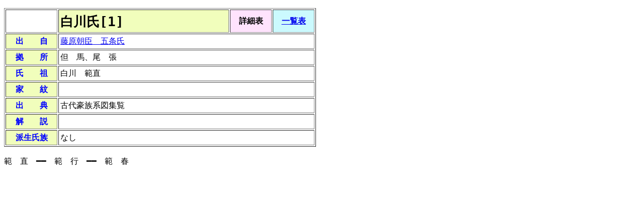

--- FILE ---
content_type: text/html; charset=utf-8
request_url: https://tanutanu.net/roots/database/s/sirakawa3.htm
body_size: 769
content:
<!DOCTYPE html>
<html>
<head>
  <title>白川氏</title>
</head>
<body bgcolor="#FFFFFF">
  <p></p>
  <table border cellpadding="3" width="620">
    <tr>
      <td width="100"><br></td>
      <td bgcolor="#F1FEBC" width="360"><font size="6"><b><tt>白川氏[1]</tt></b></font></td>
      <td align="center" bgcolor="#FFE3FD" width="80"><font size="4"><b><tt>詳細表</tt></b></font></td>
      <td align="center" bgcolor="#CBFAFE" width="80">
        <a href="../table.htm"><font size="4"><b><tt>一覧表</tt></b></font></a>
      </td>
    </tr>
    <tr>
      <td align="center" valign="middle" bgcolor="#F1FEBC" width="100"><font size="4" color="#0000FF"><b><tt>出　　自</tt></b></font></td>
      <td colspan="3" width="500">
        <a href="../g/gojou2.htm"><font size="4"><tt>藤原朝臣　五条氏</tt></font></a>
      </td>
    </tr>
    <tr>
      <td align="center" valign="middle" bgcolor="#F1FEBC" width="100"><font size="4" color="#0000FF"><b><tt>拠　　所</tt></b></font></td>
      <td colspan="3" width="500"><font size="4"><tt>但　馬、尾　張</tt></font></td>
    </tr>
    <tr>
      <td align="center" valign="middle" bgcolor="#F1FEBC" width="100"><font size="4" color="#0000FF"><b><tt>氏　　祖</tt></b></font></td>
      <td colspan="3" width="500"><font size="4"><tt>白川　範直</tt></font></td>
    </tr>
    <tr>
      <td align="center" valign="middle" bgcolor="#F1FEBC" width="100"><font size="4" color="#0000FF"><b><tt>家　　紋</tt></b></font></td>
      <td colspan="3" width="500"><br></td>
    </tr>
    <tr>
      <td align="center" valign="middle" bgcolor="#F1FEBC" width="100"><font size="4" color="#0000FF"><b><tt>出　　典</tt></b></font></td>
      <td colspan="3" width="500"><font size="4"><tt>古代豪族系図集覧</tt></font></td>
    </tr>
    <tr>
      <td align="center" valign="middle" bgcolor="#F1FEBC" width="100"><font size="4" color="#0000FF"><b><tt>解　　説</tt></b></font></td>
      <td colspan="3" width="500"><br></td>
    </tr>
    <tr>
      <td align="center" valign="middle" bgcolor="#F1FEBC" width="100"><font size="4" color="#0000FF"><b><tt>派生氏族</tt></b></font></td>
      <td colspan="3" width="500"><font size="4"><tt>なし</tt></font></td>
    </tr>
  </table><br>
  <font size="4"><tt>範　直　━━　範　行　━━　範　春</tt></font><br>
  <p></p>
<script defer src="https://static.cloudflareinsights.com/beacon.min.js/vcd15cbe7772f49c399c6a5babf22c1241717689176015" integrity="sha512-ZpsOmlRQV6y907TI0dKBHq9Md29nnaEIPlkf84rnaERnq6zvWvPUqr2ft8M1aS28oN72PdrCzSjY4U6VaAw1EQ==" data-cf-beacon='{"version":"2024.11.0","token":"55dd66d523e4498c8313d584a6131637","r":1,"server_timing":{"name":{"cfCacheStatus":true,"cfEdge":true,"cfExtPri":true,"cfL4":true,"cfOrigin":true,"cfSpeedBrain":true},"location_startswith":null}}' crossorigin="anonymous"></script>
</body>
</html>
